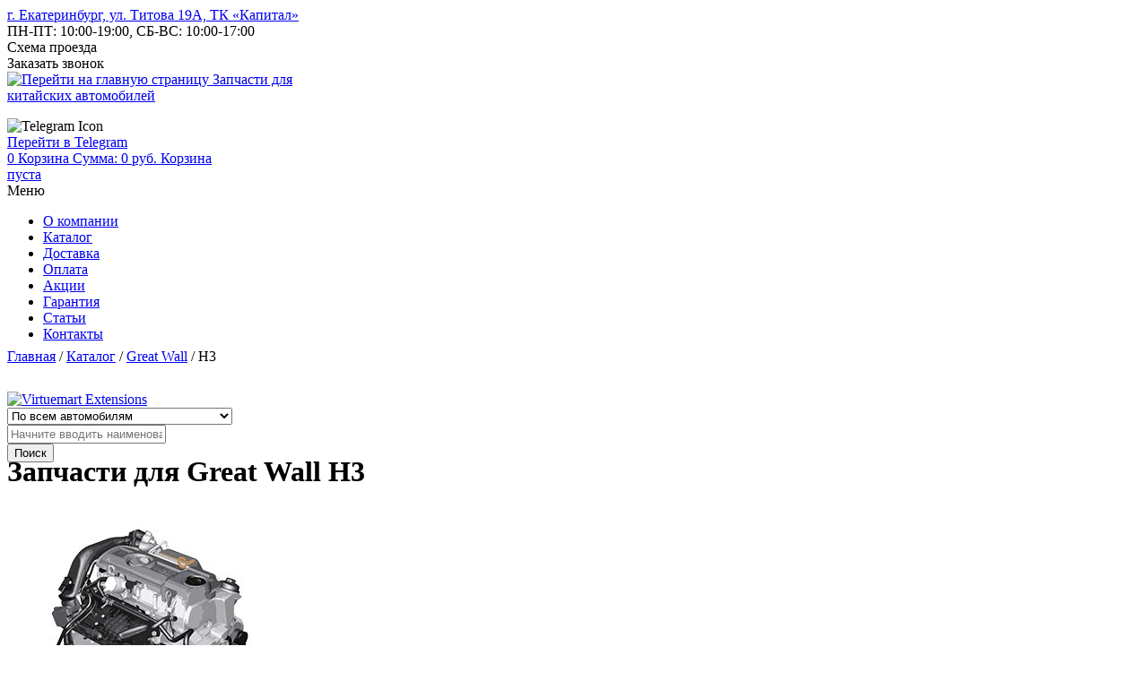

--- FILE ---
content_type: text/html; charset=utf-8
request_url: https://daocars.ru/catalog/zapchasti-great-wall/01599-h3.html
body_size: 12811
content:








<!DOCTYPE html PUBLIC "-//W3C//DTD XHTML 1.0 Transitional//EN" "http://www.w3.org/TR/xhtml1/DTD/xhtml1-transitional.dtd">







<html xmlns="http://www.w3.org/1999/xhtml" xml:lang="ru-ru" lang="ru-ru" dir="ltr" >



  <head><base href="https://daocars.ru/catalog/zapchasti-great-wall/01599-h3.html">



  <!-- Google Tag Manager -->

  <script>(function(w,d,s,l,i){w[l]=w[l]||[];w[l].push({'gtm.start':

  new Date().getTime(),event:'gtm.js'});var f=d.getElementsByTagName(s)[0],

  j=d.createElement(s),dl=l!='dataLayer'?'&l='+l:'';j.async=true;j.src=

  'https://www.googletagmanager.com/gtm.js?id='+i+dl;f.parentNode.insertBefore(j,f);

  })(window,document,'script','dataLayer','GTM-WWFTMRF');</script>

  <!-- End Google Tag Manager -->



    <meta name="viewport" content="width=device-width, initial-scale=1.0, maximum-scale=1.0, user-scalable=no">

    

    <script type="text/javascript" src="https://ajax.googleapis.com/ajax/libs/jquery/1.7.2/jquery.min.js"></script>



    <script type="text/javascript" src="https://yastatic.net/jquery/cookie/1.0/jquery.cookie.min.js"></script>



    <script type="text/javascript" src="/templates/daocars/js/jquery.jcarousel.js"></script>



    <script type="text/javascript" src="/templates/daocars/js/jquery.arcticmodal-0.3.min.js"></script>



    <script type="text/javascript" src="/templates/daocars/js/sb-placer.jquery.min.js"></script> 



    <script type="text/javascript" src="https://api-maps.yandex.ru/2.0-stable/?load=package.standard&lang=ru-RU"></script>



    <script type="text/javascript" src="/templates/daocars/js/all-scripts.js"></script>



    <script type="text/javascript" src="/templates/daocars/js/sourcebuster.min.js"></script>

    

    <script type="text/javascript" src="/templates/daocars/js/themepunch.revolution.min.js"></script>



    <script type="text/javascript" src="/templates/daocars/js/themepunch.plugins.min.js"></script>



    <script type="text/javascript" src="/templates/daocars/js/tabs.js"></script>

  

    <script type="text/javascript" src="/templates/daocars/js/masked.input.js"></script>

  

  <script type="text/javascript" src="/templates/daocars/js/jquery.easydropdown.min.js"></script>

<link rel="stylesheet" href="https://daocars.ru/media/system/css/modal.css" type="text/css">
<link rel="stylesheet" href="https://daocars.ru/components/com_virtuemart/assets/css/vmsite-ltr.css" type="text/css">
<link rel="stylesheet" href="https://daocars.ru/components/com_virtuemart/assets/css/jquery.fancybox-1.3.4.css" type="text/css">


    <script>



  sbjs.init();



    </script>



    <script>

          (function($) {

          $(function() {



        // Проверим, есть ли запись в куках о посещении посетителя

        // Если запись есть - ничего не делаем

        if (!$.cookie('was')) {



          // Покажем всплывающее окно

          $('#boxUserFirstInfo').arcticmodal({

            closeOnOverlayClick: true,

            closeOnEsc: true

          });



        }



        // Запомним в куках, что посетитель к нам уже заходил

        $.cookie('was', true, {

          expires: 1,

          path: '/'

        });



      })

      })(jQuery)

    </script>



<script type="text/javascript">

  $(document).ready(function(){

    $('#userForm[action*="feedback"]').submit(function(){

      yaCounter25059515.reachGoal('obr_zv'); 

      //ga('send', 'pageview', '/obr_zv');

      console.log('event: submit obr_zv');

    });

    $('#userForm #knopka').click(function(){

      yaCounter25059515.reachGoal('forma_otpr'); 

      ga('send', 'pageview', '/forma_otpr');

    });

    $('.addtocart-button.addtocart_no_st, .addtocart-button').click(function(){

      yaCounter25059515.reachGoal('click_zakaz'); 

      ga('send', 'pageview', '/click_zakaz');

    });

    $(window).scroll(function(){

        if($(this).scrollTop()> 500 ){

          if($('#upbuttons').is(':hidden')){

            $('#upbuttons').css({opacity: 1}).fadeIn('slow');

          }

        }else{

          $('#upbuttons').stop(true, false).fadeOut('fast');

        }



      });

      $('#upbuttons').click(function(){

        $('html, body').stop().animate({scrollTop: 0}, 300);

      });

  });

</script>



    <script>

$('.peppermint').Peppermint();



  </script>



      
  <meta http-equiv="content-type" content="text/html; charset=utf-8" />
  <meta name="keywords" content="Запчасти Грейт Волл Н3, Запчасти Great Wall H3, Автозапчасти Грейт Волл Н3, Автозапчасти Great Wall H3, Купить запчасти Грейт Волл Н3, Купить запчасти Great Wall H3, Цены на запчасти Грейт Волл Н3, Цены на запчасти Great Wall H3, Интернет магазин запчастей Грейт Волл Н3, Интернет магазин запчастей Great Wall H3" />
  <meta name="title" content="Запчасти для Great Wall H3: купить в Екатеринбурге | Цена на автозапчасти для Грейт Волл Н3 в интернет-магазине DaoСars.ru" />
  <meta name="description" content="Ищете где купить автозапчасти для Грейт Волл Н3 недорого? Закажите запчасти для автомобиля Great Wall H3 с доставкой по Екатеринбургу. Низкие цены в интернет-магазине Daocars.ru" />
  <meta name="generator" content="DAO CMS" />
  <title>Запчасти для Great Wall H3: купить в Екатеринбурге | Цена на автозапчасти для Грейт Волл Н3 в интернет-магазине DaoСars.ru</title>
  <meta name='yandex-verification' content='55d85f344995c323' />
  <meta name="google-site-verification" content="RLkx0b3Rx13Cp0i_6AnkGsWUXg0eNdMQRMkXJEs5i5Y" />
  <link href="https://daocars.ru/templates/daocars/favicon.ico" rel="shortcut icon" type="image/vnd.microsoft.icon" />
  <link href="https://daocars.ru//modules/mod_joomcall/tmpl/css/style.css" rel="stylesheet" type="text/css" />
  <link rel="stylesheet" href="https://daocars.ru/modules/mod_vm_ajax_search/css/mod_vm_ajax_search.css" type="text/css" />
  <style type="text/css">

 #vm_ajax_search_results2122 {margin-left:0px;margin-top:20px;}

  </style>
  <script src="/components/com_virtuemart/assets/js/jquery.min.js" type="text/javascript"></script>
  <script src="/components/com_virtuemart/assets/js/jquery.noConflict.js" type="text/javascript"></script>
  <script src="/components/com_virtuemart/assets/js/vmsite.js" type="text/javascript"></script>
  <script src="/components/com_virtuemart/assets/js/fancybox/jquery.fancybox-1.3.4.pack.js" type="text/javascript"></script>
  <script src="/templates/daocars/js/vmprices.js" type="text/javascript"></script>
  <script src="/media/system/js/mootools-core.js" type="text/javascript"></script>
  <script src="/media/system/js/core.js" type="text/javascript"></script>
  <script src="/media/system/js/modal.js" type="text/javascript"></script>
  <script src="https://daocars.ru/modules/mod_vm_ajax_search/js/vmajaxsearch.js" type="text/javascript"></script>
  <script src="/modules/mod_joomcall/tmpl/js/emailpost.js" type="text/javascript"></script>
  <script type="text/javascript">
//<![CDATA[ 
vmSiteurl = 'https://daocars.ru/' ;
vmLang = "";
Virtuemart.addtocart_popup = '1' ; 
usefancy = true;

//]]>



		window.addEvent('domready', function() {



			SqueezeBox.initialize({});

			SqueezeBox.assign($$('a.modal'), {

				parse: 'rel'

			});

		}); 
          var search_timer = new Array(); 
		  var search_has_focus = new Array(); 
		  var op_active_el = null;
		  var op_active_row = null;
          var op_active_row_n = parseInt("0");
		  var op_last_request = ""; 
          var op_process_cmd = "href"; 
		  var op_controller = ""; 
		  var op_lastquery = "";
		  var op_maxrows = 14; 
		  var op_lastinputid = "vm_ajax_search_search_str2122";
		  var op_currentlang = "ru";
		  var op_lastmyid = "122"; 
		  var op_ajaxurl = "https://daocars.ru/modules/mod_vm_ajax_search/ajax/index.php";
		  var op_savedtext = new Array(); 
 
 
  /* <![CDATA[ */
  // global variable for js
  
   
   search_timer[122] = null; 
   search_has_focus[122] = false; 
   //document.addEvent('onkeypress', function(e) { handleArrowKeys(e); });
 
   window.addEvent('domready', function() {
     document.onkeydown = function(event) { return handleArrowKeys(event); };
     //jQuery(document).keydown(function(event) { handleArrowKeys(event); }); 
     // document.onkeypress = function(e) { handleArrowKeys(e); };
     if (document.body != null)
	 {
	   var div = document.createElement('div'); 
	   div.setAttribute('id', "vm_ajax_search_results2122"); 
	   div.setAttribute('class', "res_a_s"); 
	   div.setAttribute('style', "width:755px");
	   document.body.appendChild(div);
	 }
     //document.body.innerHTML += '<div class="res_a_s" id="vm_ajax_search_results2122" style="z-index: 999; width: 755px;">&nbsp;</div>';
   });
   /* ]]> */
   
   
  
  </script>




    <link rel="stylesheet" href="https://daocars.ru/templates/daocars/css/style.css" type="text/css" />



    <!--[if lte IE 8]>

      <link rel="stylesheet" href="http://daocars.ru/templates/daocars/css/style_ie8.css" type="text/css" />

    <![endif]-->



    <link rel="stylesheet" href="https://daocars.ru/templates/daocars/css/arcticmodal/simple.css" type="text/css" />



    <link rel="stylesheet" href="https://daocars.ru/templates/daocars/jquery.arcticmodal-0.3.css" type="text/css" />



    <link rel="stylesheet" type="text/css" href="https://daocars.ru/templates/daocars/css/skin.css" />



    <link rel="stylesheet" type="text/css" href="https://daocars.ru/templates/daocars/css/tabs.css" />



    <link rel="stylesheet" type="text/css" href="https://daocars.ru/templates/daocars/css/slider.css" />

  

  <link rel="stylesheet" type="text/css" href="https://daocars.ru/templates/daocars/css/easydropdown.css" />











    


      <style>



        .breadcrumbs {



            background-image:url('/templates/daocars/images/poloska-nav.png');

            background-position: left 33px;

            background-repeat: repeat-x;

            padding-bottom: 30px;

            margin: -9px 0 0;



        }







        body {



            background:none



        }







        .item-page h1, #userForm .componentheading {          background:none;



          margin-top: -20px;        }







        .item-page h1 > span, #userForm .componentheading span {          background:none;



          background-color:#fff;        }



      </style>







    






    






     






    


  </head>







  <body>

  <!-- Google Tag Manager (noscript) -->

  <noscript><iframe src="http://www.googletagmanager.com/ns.html?id=GTM-WWFTMRF"

  height="0" width="0" style="display:none;visibility:hidden"></iframe></noscript>

  <!-- End Google Tag Manager (noscript) -->

 

   <div style="position:absolute; left:-5000px;"> 

<span class="email-joomcall">Обратный звонок</span>
<div class="wrapper-joomcall"></div>
	<div id="form-action-joomcall">
		<form action="" method="post">
						<span class="close-joomcall"></span>
			<div style="clear:both;"></div>
			<p class="jc-heading">Заказать звонок</p>
			<p class="jc-text">Оставьте номер телефона и мы перезвоним Вам <br>в течение 15 минут.</p>
<div class="block-joomcall clearfix"> <!-- Name -->
	<label class="label-name" for="name-joomcall">Ваше имя:</label>	
		<div class="ok-name-joomcall" id="ok-joomcall"></div><div id="error-joomcall" class="error-name-joomcall"></div>	
	<div class="input-joomcall">
		<input id="name-joomcall" type="text" maxlength="50"/>
	</div>
</div>
<div class="block-joomcall clearfix">  <!-- Phone -->
	<label class="label-name" for="phone-joomcall">Ваш телефон: <span class="req">*</span></label>
		<div class="ok-name-joomcall" id="ok1-joomcall"></div><div id="error1-joomcall" class="error-name-joomcall"></div>
	<div class="input-joomcall">
		<input id="phone-joomcall" type="text" placeholder="+7 (___) ___-__-__" />
	</div>
</div>
<!--
<div class="block-joomcall clearfix">
		<label class="label-name" for="msg-joomcall">Примечание: </label>
		<div class="input-joomcall">
			<textarea id="msg-joomcall" maxlength="2000"></textarea>
		</div>
</div>-->
<div class="joomcall-req-fields-message"><span class="star">*</span> &mdash; Поля, обязательные для заполнения</div>
<div class="button-joomcall"><input type="button" id="submit-joomcall" onclick="sendJoomCall();" value="Отправить"/></div>
	</form> 
</div> 
</div>





    <div class="plashkavk">



      <script type="text/javascript" src="/templates/daocars/js/plashka.js"></script> 



    </div>

   

    <div id="oboloch">

  

        <div class="header">

          <div class="header-top">

            <div class="container">

              

<div class="custom header-contacts-item"  >
	<div class="header-address"><a href="http://daocars.ru/contacts.html">г. Екатеринбург, ул. Титова 19А, ТК «Капитал»</a></div>

<div class="header-work-time">ПН-ПТ: 10:00-19:00, СБ-ВС: 10:00-17:00</div>

<div class="header-location-map">

<div class="customize"><span class="header-location-map-link" onclick="$('#scheme').arcticmodal()">Схема проезда</span></div>

<div style="display: none;">
<div class="box-modal" id="scheme">
<div class="box-modal_close arcticmodal-close">закрыть</div>
<div style="margin: 15px 15px 15px 15px;"><script type="text/javascript" charset="utf-8" src="https://api-maps.yandex.ru/services/constructor/1.0/js/?sid=tVbEEnRVDk6fGJmd5GDjdfyVY0AZTHZ0&width=488&height=311&lang=ru_RU&sourceType=constructor"></script><br /><br />
<p style="margin: 0 auto;"><a href="http://daocars.ru/contacts.html">Перейти в "Контакты"</a></p>
</div>
</div>
</div>

</div></div>


<div class="custom header-contacts-item"  >
	<div class="header-right"><span class="call-back email-joomcall" onClick="yaCounter25059515.reachGoal('zakaz_zvonok'); ga('send', 'pageview', '/zakaz_zvonok');">Заказать звонок</span></div></div>


            </div>

          </div>

          <div class="header-bottom">

            <div class="container">



              <div class="logo" itemscope itemtype="http://schema.org/Organization">

                <a  href="http://daocars.ru/"  itemprop="url">

                  <img src="/templates/daocars/images/logo.png" alt="Перейти на главную страницу" itemprop="logo"/>

                  <span class="logo-desc">Запчасти для <br />китайских автомобилей</span>

                </a>

                <span itemprop="name" style="display: none;">ООО «Даокарс»</span>

                <span itemprop="address"  style="display: none;">620085, Россия, Свердловская область, г. Екатеринбург, ул. Титова, 19, павильон 115</span>

                <span itemprop="telephone" style="display: none;">(343) 287-33-87</span>

              </div>



              <div class="header-callback">

                	<div class="telef-top">
				

<div class="custom"  >
	<p class="phone"></p>
</div>
	</div>


               <div class="flex-box">
  <div class="telegram-button" onClick="yaCounter25059515.reachGoal('zakaz_zvonok'); ga('send', 'pageview', '/zakaz_zvonok');">
    <div class="icon-container">
      <img src="/templates/daocars/images/telegram.svg" alt="Telegram Icon" />
    </div>
    <a href="https://t.me/+79049831451" target="_blank">Перейти в Telegram</a>
  </div>
</div>

                


              </div>

              

              <div class="shopping_cart">

                
<!-- Virtuemart 2 Ajax Card -->
<div class="vmCartModule " id="vmCartModule">
<a href="http://daocars.ru/cart.html" class="shopping_mini_cart cart-empty">
	<span class="total-products"><span class="total-products-number">0</span></span>
	<span class="cart-text">
		<span class="cart-name">Корзина</span>
		<span class="cart-total">Сумма: 0 <span>руб.</span></span>
		<span class="cart-text-empty">Корзина <br>пуста</span>
	</span>
</a>

<noscript>
Пожалуйста, подождите</noscript>
</div>



                
              </div>



            </div>

          </div>

        </div>



         <div class="top-menu-wrapper">

           <div class="container">

            <div class="top-menu-button"><span class="top-menu-button-icon"></span>Меню</div>

            <div class="top-menu">

              
<ul class="menu-top">
 <li class="item-125"><a href="http://daocars.ru/about-us.html" >О компании</a></li> <li class="item-101"><a class="js-move-to-brands" href="http://daocars.ru/" >Каталог</a></li> <li class="item-104"><a href="http://daocars.ru/delivery.html" >Доставка</a></li> <li class="item-105"><a href="http://daocars.ru/payment.html" >Оплата</a></li> <li class="item-191"><a href="http://daocars.ru/akcii.html" >Акции</a></li> <li class="item-184"><a href="http://daocars.ru/warranty.html" >Гарантия</a></li> <li class="item-176 parent"><a href="http://daocars.ru/content.html" >Статьи</a></li> <li class="item-103"><a href="http://daocars.ru/contacts.html" >Контакты</a></li></ul>


              <div class="clear"></div>

              

              <div class="clear"></div>

            </div>             

          </div>

         </div>





         <div class="telo">

       <noscript><div class="noscript">Для корректной работы сайта необходимо включить поддержку JavaScript</div></noscript>

           <div itemscope itemtype="http://schema.org/WebPage" class="breadcrumb-wrapper">

             <div itemprop="breadcrumb">

               
<div class="breadcrumbs">
<a href="http://daocars.ru/" class="pathway">Главная</a> / <a href="http://daocars.ru/" class="pathway">Каталог</a> / <a href="http://daocars.ru/catalog/zapchasti-great-wall.html" class="pathway">Great Wall</a> / <span>H3</span></div>
<div>
<form class="ajaxform" name="pp_search122" action="/search.html?option=com_virtuemart&view=category&search=true&limitstart=0&virtuemart_category_id=" id="pp_search2.122" method="get">
<div class="vmlpsearch ajax_srch" style="min-height: 50px;">
<div id="results_re_2122">
<a href="#" onclick="javascript: return false;"><img src="/modules/mod_vm_ajax_search/css/virtuemart_extensions.png" alt="Virtuemart Extensions" title="Virtuemart Extensions" height="1px" width="1px" /></a>
</div>
	<div class="vm_ajax_search_pretext"></div>

		 <div class="aj_label_wrapper" style="position: relative; height: 20px; clear: both;" >
	 <div>
	 <select name="virtuemart_category_id" class="dropdown" data-settings='{"cutOff": 10}'>
                <option value="0" data-name="По всем автомобилям">По всем автомобилям</option>
                	 <option value="1992" data-name="Brilliance"><span style="font-weight: bold;">Brilliance</span></option><option value="1760" data-name="H530"> - H530</option><option value="1993" data-name="V5"> - V5</option><option value="1835" data-name="BYD"><span style="font-weight: bold;">BYD</span></option><option value="1836" data-name="F3 / F3-R"> - F3 / F3-R</option><option value="1837" data-name="Flyer"> - Flyer</option><option value="1979" data-name="Changan"><span style="font-weight: bold;">Changan</span></option><option value="1611" data-name="Alsvin"> - Alsvin</option><option value="1967" data-name="Changan CS35"> - Changan CS35</option><option value="320" data-name="Changan CS55"> - Changan CS55</option><option value="1409" data-name="Changan CS75"> - Changan CS75</option><option value="505" data-name="Changan UNI-K"> - Changan UNI-K</option><option value="503" data-name="Changan UNI-T"> - Changan UNI-T</option><option value="507" data-name="Changan UNI-V"> - Changan UNI-V</option><option value="887" data-name="Chery"><span style="font-weight: bold;">Chery</span></option><option value="891" data-name="Amulet (A15)"> - Amulet (A15)</option><option value="760" data-name="Arrizo 7 (M16)"> - Arrizo 7 (M16)</option><option value="1437" data-name="Arrizo 8 (M1E)"> - Arrizo 8 (M1E)</option><option value="905" data-name="Bonus / Very (A13)"> - Bonus / Very (A13)</option><option value="6" data-name="Bonus 3 (A19)"> - Bonus 3 (A19)</option><option value="924" data-name="CrossEastar (B14)"> - CrossEastar (B14)</option><option value="908" data-name="Fora (A21)"> - Fora (A21)</option><option value="814" data-name="IndiS (S18D)"> - IndiS (S18D)</option><option value="906" data-name="Kimo (S12)"> - Kimo (S12)</option><option value="888" data-name="M11 / M12"> - M11 / M12</option><option value="1480" data-name="OMODA C5 (T19C)"> - OMODA C5 (T19C)</option><option value="2480" data-name="OMODA S5"> - OMODA S5</option><option value="890" data-name="QQ Sweet (S11)"> - QQ Sweet (S11)</option><option value="923" data-name="QQ6 (S21)"> - QQ6 (S21)</option><option value="889" data-name="Tiggo (T11)"> - Tiggo (T11)</option><option value="1221" data-name="Tiggo 2 (A13T)"> - Tiggo 2 (A13T)</option><option value="1220" data-name="Tiggo 3 (T11FL3)"> - Tiggo 3 (T11FL3)</option><option value="620" data-name="Tiggo 4 (T17)"> - Tiggo 4 (T17)</option><option value="660" data-name="Tiggo 5 (T21)"> - Tiggo 5 (T21)</option><option value="255" data-name="Tiggo 7 (T15)"> - Tiggo 7 (T15)</option><option value="1577" data-name="Tiggo 7 Pro (T1E)"> - Tiggo 7 Pro (T1E)</option><option value="327" data-name="Tiggo 8 (T18)"> - Tiggo 8 (T18)</option><option value="1605" data-name="Tiggo 8 Pro (T1D)"> - Tiggo 8 Pro (T1D)</option><option value="225" data-name="DongFeng"><span style="font-weight: bold;">DongFeng</span></option><option value="226" data-name="AX7"> - AX7</option><option value="286" data-name="H30 Cross"> - H30 Cross</option><option value="1424" data-name="EXEED"><span style="font-weight: bold;">EXEED</span></option><option value="1429" data-name="EXEED LX"> - EXEED LX</option><option value="1428" data-name="EXEED TXL"> - EXEED TXL</option><option value="1427" data-name="EXEED VX"> - EXEED VX</option><option value="1069" data-name="FAW"><span style="font-weight: bold;">FAW</span></option><option value="1676" data-name="Bestune T77"> - Bestune T77</option><option value="1071" data-name="Besturn (B50)"> - Besturn (B50)</option><option value="2037" data-name="V2"> - V2</option><option value="1070" data-name="V5"> - V5</option><option value="559" data-name="Vita"> - Vita</option><option value="198" data-name="X40"> - X40</option><option value="1914" data-name="X80"> - X80</option><option value="1767" data-name="Geely"><span style="font-weight: bold;">Geely</span></option><option value="116" data-name="Atlas (NL-3)"> - Atlas (NL-3)</option><option value="2464" data-name="Atlas New (FX11)"> - Atlas New (FX11)</option><option value="321" data-name="Coolray (SX11)"> - Coolray (SX11)</option><option value="1768" data-name="Emgrand (EC7 / EC7-RV)"> - Emgrand (EC7 / EC7-RV)</option><option value="1544" data-name="Emgrand 7 (SS11, с 2021)"> - Emgrand 7 (SS11, с 2021)</option><option value="475" data-name="Emgrand EC8"> - Emgrand EC8</option><option value="1769" data-name="Emgrand X7"> - Emgrand X7</option><option value="943" data-name="GC6"> - GC6</option><option value="1857" data-name="MK / MK Cross"> - MK / MK Cross</option><option value="1687" data-name="Monjaro (KX11)"> - Monjaro (KX11)</option><option value="1613" data-name="Okavango (VX11)"> - Okavango (VX11)</option><option value="1856" data-name="Otaka (CK)"> - Otaka (CK)</option><option value="886" data-name="Preface (FS11)"> - Preface (FS11)</option><option value="1439" data-name="Tugella (FY11)"> - Tugella (FY11)</option><option value="1771" data-name="Vision (FC)"> - Vision (FC)</option><option value="1765" data-name="Great Wall"><span style="font-weight: bold;">Great Wall</span></option><option value="1902" data-name="Deer / Safe / Sailor / Wingle"> - Deer / Safe / Sailor / Wingle</option><option value="1770" data-name="H3"> - H3</option><option value="1772" data-name="H5"> - H5</option><option value="1091" data-name="H6"> - H6</option><option value="1766" data-name="Hover"> - Hover</option><option value="2217" data-name="M4 / M2"> - M4 / M2</option><option value="1617" data-name="Poer KingKong"> - Poer KingKong</option><option value="2481" data-name="VOLEEX C30"> - VOLEEX C30</option><option value="175" data-name="Hafei"><span style="font-weight: bold;">Hafei</span></option><option value="176" data-name="Brio"> - Brio</option><option value="652" data-name="Haima"><span style="font-weight: bold;">Haima</span></option><option value="961" data-name="Haima 3"> - Haima 3</option><option value="962" data-name="Haima 7"> - Haima 7</option><option value="1044" data-name="Haima M3"> - Haima M3</option><option value="84" data-name="Haval"><span style="font-weight: bold;">Haval</span></option><option value="1674" data-name="Dargo"> - Dargo</option><option value="93" data-name="Haval F7"> - Haval F7</option><option value="99" data-name="Haval H6"> - Haval H6</option><option value="85" data-name="Haval H8 / H9"> - Haval H8 / H9</option><option value="1411" data-name="Haval Jolion"> - Haval Jolion</option><option value="150" data-name="JAC"><span style="font-weight: bold;">JAC</span></option><option value="1675" data-name="JAC J7"> - JAC J7</option><option value="1564" data-name="JAC JS4 (Москвич 3)"> - JAC JS4 (Москвич 3)</option><option value="151" data-name="JAC S3"> - JAC S3</option><option value="152" data-name="JAC S5 (Eagle)"> - JAC S5 (Eagle)</option><option value="1163" data-name="JAC S7"> - JAC S7</option><option value="2467" data-name="JETOUR"><span style="font-weight: bold;">JETOUR</span></option><option value="2468" data-name="Dashing"> - Dashing</option><option value="2469" data-name="X70 Plus"> - X70 Plus</option><option value="2470" data-name="X90 Plus"> - X90 Plus</option><option value="841" data-name="Lifan"><span style="font-weight: bold;">Lifan</span></option><option value="1834" data-name="Breez (520)"> - Breez (520)</option><option value="743" data-name="Cebrium (720)"> - Cebrium (720)</option><option value="977" data-name="Celliya (530)"> - Celliya (530)</option><option value="328" data-name="MURMAN"> - MURMAN</option><option value="598" data-name="MyWay"> - MyWay</option><option value="844" data-name="Smily (320)"> - Smily (320)</option><option value="1357" data-name="Smily New (330)"> - Smily New (330)</option><option value="842" data-name="Solano (620)"> - Solano (620)</option><option value="1321" data-name="Solano 2 (650)"> - Solano 2 (650)</option><option value="2244" data-name="Solano New (630)"> - Solano New (630)</option><option value="572" data-name="X50"> - X50</option><option value="843" data-name="X60"> - X60</option><option value="1721" data-name="X70"> - X70</option><option value="1685" data-name="LiXiang"><span style="font-weight: bold;">LiXiang</span></option><option value="2473" data-name="Фильтры"> - Фильтры</option><option value="2474" data-name="Ходовая часть"> - Ходовая часть</option><option value="1712" data-name="Zotye"><span style="font-weight: bold;">Zotye</span></option><option value="2448" data-name="T600"> - T600</option><option value="1060" data-name="а-Прочие"><span style="font-weight: bold;">а-Прочие</span></option><option value="326" data-name="Audi"> - Audi</option><option value="197" data-name="BMW"> - BMW</option><option value="82" data-name="Chevrolet"> - Chevrolet</option><option value="194" data-name="Daewoo"> - Daewoo</option><option value="632" data-name="Derways"> - Derways</option><option value="83" data-name="Dodge"> - Dodge</option><option value="1056" data-name="FAW"> - FAW</option><option value="1960" data-name="Fiat"> - Fiat</option><option value="583" data-name="Ford"> - Ford</option><option value="80" data-name="Honda"> - Honda</option><option value="1122" data-name="HYUNDAI"> - HYUNDAI</option><option value="1090" data-name="KIA"> - KIA</option><option value="195" data-name="LADA"> - LADA</option><option value="318" data-name="Lexus"> - Lexus</option><option value="1187" data-name="M2"> - M2</option><option value="1943" data-name="Mazda"> - Mazda</option><option value="319" data-name="Mercedes"> - Mercedes</option><option value="149" data-name="Mitsubishi"> - Mitsubishi</option><option value="1752" data-name="Nissan"> - Nissan</option><option value="353" data-name="Opel"> - Opel</option><option value="277" data-name="Peugeot"> - Peugeot</option><option value="1406" data-name="Porsche"> - Porsche</option><option value="55" data-name="Renault"> - Renault</option><option value="1746" data-name="Skoda"> - Skoda</option><option value="1407" data-name="Ssang Yong"> - Ssang Yong</option><option value="1945" data-name="Susuki"> - Susuki</option><option value="1944" data-name="Toyota"> - Toyota</option><option value="76" data-name="Volvo"> - Volvo</option><option value="196" data-name="VW"> - VW</option><option value="1689" data-name="Yamaha"> - Yamaha</option><option value="444" data-name="ZX"> - ZX</option><option value="697" data-name="Удалено"> - Удалено</option><option value="2240" data-name="Автолампы"><span style="font-weight: bold;">Автолампы</span></option><option value="2243" data-name="Автохимия"><span style="font-weight: bold;">Автохимия</span></option><option value="2242" data-name="Аксессуары"><span style="font-weight: bold;">Аксессуары</span></option><option value="1134" data-name="Дефлекторы (ветровики и мухобойки)"><span style="font-weight: bold;">Дефлекторы (ветровики и мухобойки)</span></option><option value="1136" data-name="Защита картера"><span style="font-weight: bold;">Защита картера</span></option><option value="1135" data-name="Коврики"><span style="font-weight: bold;">Коврики</span></option><option value="416" data-name="Распродажа"><span style="font-weight: bold;">Распродажа</span></option><option value="1113" data-name="Руководства по ремонту"><span style="font-weight: bold;">Руководства по ремонту</span></option><option value="23" data-name="Щётки стеклоочистителя (дворники)"><span style="font-weight: bold;">Щётки стеклоочистителя (дворники)</span></option>     </select>
	 </div>
	 <input placeholder="Начните вводить наименование запчасти или её каталожный номер" class="inputbox_vm_ajax_search_search_str2" id="vm_ajax_search_search_str2122" name="keyword" type="text" value="" autocomplete="off" onblur="javascript: return search_setText('', this, '122');" onfocus="javascript: aj_inputclear(this, '15', 'ru', '122', 'https://daocars.ru/modules/mod_vm_ajax_search/ajax/index.php');" onkeyup="javascript:search_vm_ajax_live(this, '15', 'ru', '122', 'https://daocars.ru/modules/mod_vm_ajax_search/ajax/index.php'); "/>
	 <input type="hidden" id="saved_vm_ajax_search_search_str2122" value="Поиск по магазину" />
	 		<input type="hidden" name="option" value="com_virtuemart" />
		<input type="hidden" name="page" value="shop.browse" />
		<input type="hidden" name="search" value="true" />
		<input type="hidden" name="view" value="category" />
		<input type="hidden" name="limitstart" value="0" />
		
	
	<input class="button_ajax_search" type="submit" value="Поиск" name="Search"  style="display: block; "/>	    </div>
	<div class="clear"></div>
</div>

</form>
<div class="clear"></div>

</div>
<div class="clear"></div>

             </div>

           </div>

      

         <div class="slider">

           

         </div>



          





      <div class="kontentik">



        
<div id="system-message-container">
</div>



         

<div class="orderby-displaynumber">
	<div class="width70 floatleft">

			</div>
	<!--div class="width30 floatright display-number">
Записей не найдено<br/><select name="" class="inputbox" size="1" onchange="window.top.location.href=this.options[this.selectedIndex].value">
	<option value="/catalog/zapchasti-great-wall/01599-h3/results,1-12.html?filter_product=" selected="selected">12</option>
	<option value="/catalog/zapchasti-great-wall/01599-h3/results,1-24.html?filter_product=">24</option>
	<option value="/catalog/zapchasti-great-wall/01599-h3/results,1-48.html?filter_product=">48</option>
	<option value="/catalog/zapchasti-great-wall/01599-h3/results,1-96.html?filter_product=">96</option>
</select>
</div>
	<div class="vm-pagination">
				<span style="float:right"></span>
	</div-->

	<div class="clear"></div>
</div> <!-- end of orderby-displaynumber -->




<div class="category-tit">
	<h1>Запчасти для Great Wall H3</h1>
</div>




 



		<div class="category-view">
			<style>
				.vm-pagination {
					display:none!important;
				}
			</style>

					<div class="row">
							<div class="category">
					<div class="spacer">
						<div class="cat-kart">
							<a href="http://daocars.ru/catalog/zapchasti-great-wall/01599-h3/01645-dvigatel_.html" title="Двигатель">
								<img src="/images/stories/virtuemart/category/resized/00000001645_320x278.jpg" alt="Двигатель" title="Двигатель" />							</a>
						</div>
						<p>
							<a href="http://daocars.ru/catalog/zapchasti-great-wall/01599-h3/01645-dvigatel_.html" title="Двигатель">
								Двигатель							</a>
						</p>
					</div>
				</div>
								<div class="category">
					<div class="spacer">
						<div class="cat-kart">
							<a href="http://daocars.ru/catalog/zapchasti-great-wall/01599-h3/03412-kondicioner-i-otoplenie.html" title="Кондиционер и отопление">
								<img src="/images/stories/virtuemart/category/resized/00000003412_320x278.jpg" alt="Кондиционер и отопление" title="Кондиционер и отопление" />							</a>
						</div>
						<p>
							<a href="http://daocars.ru/catalog/zapchasti-great-wall/01599-h3/03412-kondicioner-i-otoplenie.html" title="Кондиционер и отопление">
								Кондиционер и отопление							</a>
						</p>
					</div>
				</div>
								<div class="category">
					<div class="spacer">
						<div class="cat-kart">
							<a href="http://daocars.ru/catalog/zapchasti-great-wall/01599-h3/01648-kuzov.html" title="Кузов">
								<img src="/images/stories/virtuemart/category/resized/00000001648_320x278.jpg" alt="Кузов" title="Кузов" />							</a>
						</div>
						<p>
							<a href="http://daocars.ru/catalog/zapchasti-great-wall/01599-h3/01648-kuzov.html" title="Кузов">
								Кузов							</a>
						</p>
					</div>
				</div>
								<div class="category">
					<div class="spacer">
						<div class="cat-kart">
							<a href="http://daocars.ru/catalog/zapchasti-great-wall/01599-h3/01653-svetotehnika.html" title="Светотехника">
								<img src="/images/stories/virtuemart/category/resized/00000001653_320x278.jpg" alt="Светотехника" title="Светотехника" />							</a>
						</div>
						<p>
							<a href="http://daocars.ru/catalog/zapchasti-great-wall/01599-h3/01653-svetotehnika.html" title="Светотехника">
								Светотехника							</a>
						</p>
					</div>
				</div>
									<div class="clear"></div>
		</div>
								<div class="horizontal-separator"></div>
								<div class="row">
							<div class="category">
					<div class="spacer">
						<div class="cat-kart">
							<a href="http://daocars.ru/catalog/zapchasti-great-wall/01599-h3/01650-transmissiya.html" title="Трансмиссия">
								<img src="/images/stories/virtuemart/category/resized/00000001650_320x278.jpg" alt="Трансмиссия" title="Трансмиссия" />							</a>
						</div>
						<p>
							<a href="http://daocars.ru/catalog/zapchasti-great-wall/01599-h3/01650-transmissiya.html" title="Трансмиссия">
								Трансмиссия							</a>
						</p>
					</div>
				</div>
								<div class="category">
					<div class="spacer">
						<div class="cat-kart">
							<a href="http://daocars.ru/catalog/zapchasti-great-wall/01599-h3/01654-fil_try.html" title="Фильтры">
								<img src="/images/stories/virtuemart/category/resized/00000001654_320x278.jpg" alt="Фильтры" title="Фильтры" />							</a>
						</div>
						<p>
							<a href="http://daocars.ru/catalog/zapchasti-great-wall/01599-h3/01654-fil_try.html" title="Фильтры">
								Фильтры							</a>
						</p>
					</div>
				</div>
								<div class="category">
					<div class="spacer">
						<div class="cat-kart">
							<a href="http://daocars.ru/catalog/zapchasti-great-wall/01599-h3/02297-hodovaya-chast_.html" title="Ходовая часть">
								<img src="/images/stories/virtuemart/category/resized/00000002297_320x278.jpg" alt="Ходовая часть" title="Ходовая часть" />							</a>
						</div>
						<p>
							<a href="http://daocars.ru/catalog/zapchasti-great-wall/01599-h3/02297-hodovaya-chast_.html" title="Ходовая часть">
								Ходовая часть							</a>
						</p>
					</div>
				</div>
								<div class="category">
					<div class="spacer">
						<div class="cat-kart">
							<a href="http://daocars.ru/catalog/zapchasti-great-wall/01599-h3/01652-jelektrooborudovanie.html" title="Электрооборудование">
								<img src="/images/stories/virtuemart/category/resized/00000001652_320x278.jpg" alt="Электрооборудование" title="Электрооборудование" />							</a>
						</div>
						<p>
							<a href="http://daocars.ru/catalog/zapchasti-great-wall/01599-h3/01652-jelektrooborudovanie.html" title="Электрооборудование">
								Электрооборудование							</a>
						</p>
					</div>
				</div>
									<div class="clear"></div>
		</div>
			
	</div>

	<!---->


<style>
	.vm-pagination {
		display:none;
	}
</style>

<div class="browse-view">

</div><!-- end browse-view -->

	<div class="vm-pagination"><span></span> <span class="look_at" style="float:right">Показывать по:<select name="" class="inputbox" size="1" onchange="window.top.location.href=this.options[this.selectedIndex].value">
	<option value="/catalog/zapchasti-great-wall/01599-h3/results,1-12.html?filter_product=" selected="selected">12</option>
	<option value="/catalog/zapchasti-great-wall/01599-h3/results,1-24.html?filter_product=">24</option>
	<option value="/catalog/zapchasti-great-wall/01599-h3/results,1-48.html?filter_product=">48</option>
	<option value="/catalog/zapchasti-great-wall/01599-h3/results,1-96.html?filter_product=">96</option>
</select>
</span><br>
	</div>


	



<div class="category-description bottom_text">
	<p>Хотите купить оригинальные запчасти для ремонта автомобиля? Надоело тратить свое время и подбирать дилерские центры с самыми лояльными ценами? Выбираете возможность сэкономить деньги на покупке запчастей для собственного автомобиля? Посетите наш интернет-магазин. Мы готовы предложить вам огромный выбор автозапчастей для Great Wall H3 от ведущих фирм по максимально выгодной цене.</p>

<p>В нашем интернет-каталоге вы можете легко купить недорогие запчасти для Great Wall H3, узнать их параметры, а также сразу же узнать цену необходимого товара. Вам незачем идти в магазин автомобильных запчастей и попусту тратить свое время. Достаточно просто купить необходимые запчасти в нашем интернет-магазине.</p>

<p>Покупая автозапчасти для Грейт Волл Н3 у нас, вы можете быть уверенными: их параметры строго отвечают мировым стандартам качества. Все детали, доступные для покупки в нашем интернет-магазине, периодически проходят тщательный контроль соответствия. Соответственно, вероятность купить дешевую подделку предельно низка.</p></div>






<br>




        



      </div>









         </div>



         <div class="page-buffer"></div>



       </div>







    <div class="footer">



      <div class="container">



        <div class="footer-top clearfix">

          <div class="footer-menu">

            	<div class="footer-block">
				    <div class="footer-block-heading">Меню</div>
	 			
<ul class="menu-bottom">
 <li class="item-123"><a href="http://daocars.ru/" >Главная</a></li> <li class="item-124"><a href="http://daocars.ru/feedback.html" >Обратная связь</a></li> <li class="item-141"><a href="http://daocars.ru/warranty.html" >Возврат и гарантии</a></li> <li class="item-142"><a href="http://daocars.ru/contacts.html" >Контакты</a></li> <li class="item-195"><a href="http://daocars.ru/novosti.html" >Новости</a></li> <li class="item-198"><a href="http://daocars.ru/faq.html" >Вопрос / Ответ</a></li> <li class="item-185"><a href="https://daocars.ru/sitemap.html" >Карта сайта</a></li></ul>
	</div>


          </div>

          <div class="footer-contacts">

            	<div class="footer-block">
				    <div class="footer-block-heading">Контакты</div>
	 			

<div class="custom"  >
	<p class="phone"><a href="tel:+73432873387">+7 <span class="caption">(343)</span> 287-33-87</a><p>

        <script>

var source = sbjs.get.current.src,
    medium = sbjs.get.current.mdm;

// магия!
$('.phone').sbPlacer({
  default_value: '<a href="tel:+73432873387">+7 <span class="caption">(343)</span> 287-33-87</a>',
  conditions: [
    {
      check: [source, medium],
      when: [['yandex','begun','google','go.mail.ru','rambler','bing'],'organic'],
      place: '<a href="tel:+73432873387">+7 <span class="caption">(343)</span> 287-33-87</a>'
    },
    {
      check: [source, medium],
      when: [['yandex.search'], 'cpc'],
      place: '<a href="tel:+73432873387">+7 <span class="caption">(343)</span> 287-33-87</a>'
    },
    {
      check: [source, medium],
      when: [['google'], 'cpc'],
      place: '<a href="tel:+73432873387">+7 <span class="caption">(343)</span> 287-33-87</a>'
    },
  ]
});

        </script>

<p>г. Екатеринбург, ул. Титова 19А, ТК «Капитал» <br><a href="mailto:mail@daocars.ru">mail@daocars.ru</a></p>
<span class="call-back email-joomcall" onclick="yaCounter25059515.reachGoal('zakaz_zvonok'); ga('send', 'pageview', '/zakaz_zvonok');">Заказать звонок</span></div>
	</div>


            <div class="copyright">© 2000—2026 ООО «Даокарс»<div class="sb-phone"></div></div>

          </div>

          <div class="footer-reviews">

            	<div class="footer-block">
				    <div class="footer-block-heading">Отзывы о нас</div>
	 			

<div class="custom"  >
	<!--<a href="#"><img src="/images/soc1.png" border="0" alt="" /></a> <a href="http://vk.com/daocars"><img src="/images/soc2.png" border="0" alt="" /></a> <a href="#"><img src="/images/soc3.png" border="0" alt="" /></a>-->


<a style="margin-top:0px;" class="flamp-widget" href="http://ekaterinburg.flamp.ru/firm/daokars_magazin_zapchastejj_dlya_kitajjskikh_avtomobilejj-70000001006576106"  data-flamp-widget-type="medium" data-flamp-widget-color="red" data-flamp-widget-id="70000001006576106" rel="nofollow">Отзывы о нас на Флампе</a>

<script>!function(d,s){var js,fjs=d.getElementsByTagName(s)[0];js=d.createElement(s);js.async=1;js.src="//widget.flamp.ru/loader.js";fjs.parentNode.insertBefore(js,fjs);}(document,"script");</script></div>
	</div>
	<div class="footer-block">
				

<div class="custom"  >
	<div class="payment"><a href="http://daocars.ru/payment.html"><img src="/images/payment.png" border="0" alt="" /></a></div></div>
	</div>


          </div>

        </div>



        <div class="footer-bottom">

          <div class="disclaimer">Обращаем Ваше внимание на то, что данный интернет-сайт носит исключительно информационный характер и ни при каких условиях не является публичной офертой, определяемой положениями ч. 2 ст. 437 Гражданского кодекса Российской Федерации. Для получения подробной информации о стоимости, наименовании товаров и сроках доставки, пожалуйста, обращайтесь по контактным телефонам.</div>

        </div>

      

      </div>



    </div>



    <div id="bgOverlay"></div>




<!-- Yandex.Metrika counter -->



<script type="text/javascript">



(function (d, w, c) {



    (w[c] = w[c] || []).push(function() {



        try {



            w.yaCounter25059515 = new Ya.Metrika({id:25059515,



                    webvisor:true,



                    clickmap:true,



                    trackLinks:true,



                    accurateTrackBounce:true});



        } catch(e) { }



    });







    var n = d.getElementsByTagName("script")[0],



        s = d.createElement("script"),



        f = function () { n.parentNode.insertBefore(s, n); };



    s.type = "text/javascript";



    s.async = true;



    s.src = (d.location.protocol == "https:" ? "https:" : "http:") + "//mc.yandex.ru/metrika/watch.js";







    if (w.opera == "[object Opera]") {



        d.addEventListener("DOMContentLoaded", f, false);



    } else { f(); }



})(document, window, "yandex_metrika_callbacks");



</script>



<noscript><div><img src="https://mc.yandex.ru/watch/25059515" style="position:absolute; left:-9999px;" alt="" /></div></noscript>



<!-- /Yandex.Metrika counter -->



<!---Google Analytics-->



<script type="text/javascript">



  (function(i,s,o,g,r,a,m){i['GoogleAnalyticsObject']=r;i[r]=i[r]||function(){



  (i[r].q=i[r].q||[]).push(arguments)},i[r].l=1*new Date();a=s.createElement(o),



  m=s.getElementsByTagName(o)[0];a.async=1;a.src=g;m.parentNode.insertBefore(a,m)



  })(window,document,'script','//www.google-analytics.com/analytics.js','ga');







  ga('create', 'UA-51272280-1', 'daocars.ru');



  ga('require', 'displayfeatures');



  ga('require', 'linkid', 'linkid.js');



  ga('send', 'pageview');







</script>



<script type="text/javascript">

  $(document).ready(function(){

    $("#phone-joomcall").mask("+7 (999) 999-99-99");

    $("#phone").mask("+7 (999) 999-99-99");

    $("#telefon").mask("+7 (999) 999-99-99");

    $(".js-phone-mask").mask("+7 (999) 999-99-99");

$('input:radio[name="type_orig"]').change(

    function(){

        if ($(this).is(':checked') && $(this).val() == '1') {

           $('#customPrice03 :nth-child(1)').prop('selected', true);  

       var cart = $('#form_prod'),

       virtuemart_product_id = cart.find('input[name="virtuemart_product_id[]"]').val();

       Virtuemart.setproducttype(cart,virtuemart_product_id);

        }

    if ($(this).is(':checked') && $(this).val() == '2') {

           $('#customPrice03 :nth-child(2)').prop('selected', true);

       var cart = $('#form_prod'),

       virtuemart_product_id = cart.find('input[name="virtuemart_product_id[]"]').val();

       Virtuemart.setproducttype(cart,virtuemart_product_id);

        }

    });  

      

        $('.top-menu-button').click(function(e){

            e.preventDefault();

            $('.top-menu').toggleClass('active');

        });

  });

</script>



<!---Google Analytics-->

<img src="/templates/daocars/images/skroll.png" style="width:60px" id="upbuttons">

  </body>



</html>



